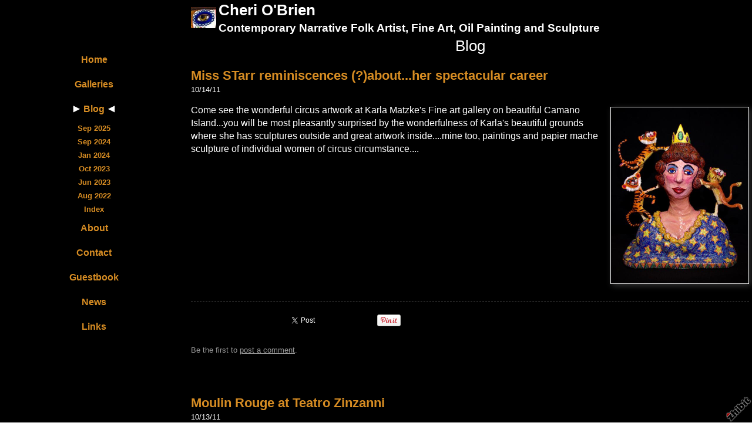

--- FILE ---
content_type: text/html;charset=utf-8
request_url: https://www.zhibit.org/cheriobrien/blog?y=2011&id=7b1a46e4-0655325112-42f0c202&m=10
body_size: 5246
content:
<!DOCTYPE HTML PUBLIC "-//W3C//DTD HTML 4.01 Transitional//EN" "http://www.w3.org/TR/html4/loose.dtd"><html><head><script type="text/javascript">document.cookie="TZ="+(new Date()).getTimezoneOffset()+";path=/";if(window.screen){document.cookie="Screen="+window.screen.width+"x"+window.screen.height+";path=/";}document.cookie="PixelRatio="+((window.devicePixelRatio===undefined)?1:window.devicePixelRatio)+";path=/";</script><title>Blog - Cheri O&#39;Brien</title><link type="text/css" rel=stylesheet href="/res/responsive.css?v=1765039307"><link type="text/css" rel=stylesheet href="/cheriobrien/style.css?v=1765039313"><meta http-equiv="Content-type" content="text/html; charset=UTF-8"><meta name="viewport" content="width=device-width, initial-scale=1.0"><meta name="apple-mobile-web-app-capable" content="yes"><link rel="apple-touch-icon" sizes="114x114" href="/apple-touch-icon-114x114.png"><link rel="apple-touch-icon" sizes="120x120" href="/apple-touch-icon-120x120.png"><link rel="apple-touch-icon" sizes="144x144" href="/apple-touch-icon-144x144.png"><link rel="apple-touch-icon" sizes="152x152" href="/apple-touch-icon-152x152.png"><link rel="apple-touch-icon" sizes="180x180" href="/apple-touch-icon-180x180.png"><meta name=robots content="noindex,nofollow,noarchive"><link rel="image_src" href="https://www.zhibit.org/image/901b14ff-04f090288d-42f0c202-i-60/Blog.jpg"><meta property="og:image" content="https://www.zhibit.org/image/901b14ff-04f090288d-42f0c202-i-60/Blog.jpg"><meta property="og:image:width" content="225"><meta property="og:image:height" content="300"><meta property="og:type" content="website"><meta property="og:url" content="https://www.zhibit.org/cheriobrien/blog?y=2011&id=7b1a46e4-0655325112-42f0c202&m=10"><meta name=copyright content="Copyright &#169; 2026, Zhibit LLC"><meta name=keywords content="Drawing, art, Visual arts, Seattle, artist, Illustration, United States, 3D arts, Glass, Zhibit.org, Washington, Painting, Mixed media, online gallery, Sculpture"><meta http-equiv="Content-Language" content="en-US"><script type="text/javascript" src="/res/head.js?v=1765039307"></script></head><body><table id=fullbody cellspacing=0 cellpadding=0 class=Table100><tr height=0><td><noscript><div>JavaScript must be enabled for proper operation of this website</div></noscript></td></tr><tr height="100%" valign=top><td><div id="bg" class=""><div id=bg_BGX><div id=bg_Pad align=left><div class=madjust><div id="pg" class=""><div id=pg_Pad align=left><table cellspacing=0 cellpadding=0 class=Table100><tr valign=top height="100%"><td><div id="ctr" class=""><div id=ctr_Pad align=center><table cellspacing=0 cellpadding=0 class=Table100><tr valign=top height="100%"><td width="25%" class=" mhide"><div id="navcol" class=" mhide"><div id=navcol_BGX><div id=navcol_Pad align=left><div id="vmn" class=" mhide"><div id=vmn_Pad align=left><table class=Thames_Tbl><tr><td class=Thames_Row align=center><a class="Menu" href="/cheriobrien">Home</a></td></tr><tr><td class=Thames_Row align=center><a class="Menu" href="/cheriobrien/galleries">Galleries</a></td></tr><tr><td class=Thames_Row align=center><table class=Thames_Selected cellspacing=0 cellpadding=0><tr><td width=1 class=rigid><img src="/res/layout/triangle-right.png?i*mb=ffffff" alt="" width=16 height=16></td><td width=1>&nbsp;</td><td align=center><a class="Menu MenuSel" href="/cheriobrien/blog">Blog</a></td><td width=1>&nbsp;</td><td width=1 class=rigid><img src="/res/layout/triangle-left.png?i*mb=ffffff" alt="" width=16 height=16></td></tr></table></td></tr><tr><td class=Thames_GalRow align=center><small><a class="Menu" href="/cheriobrien/blog?y=2025&m=9">Sep 2025</a></small></td></tr><tr><td class=Thames_GalRow align=center><small><a class="Menu" href="/cheriobrien/blog?y=2024&m=9">Sep 2024</a></small></td></tr><tr><td class=Thames_GalRow align=center><small><a class="Menu" href="/cheriobrien/blog?y=2024&m=1">Jan 2024</a></small></td></tr><tr><td class=Thames_GalRow align=center><small><a class="Menu" href="/cheriobrien/blog?y=2023&m=10">Oct 2023</a></small></td></tr><tr><td class=Thames_GalRow align=center><small><a class="Menu" href="/cheriobrien/blog?y=2023&m=6">Jun 2023</a></small></td></tr><tr><td class=Thames_GalRow align=center><small><a class="Menu" href="/cheriobrien/blog?y=2022&m=8">Aug 2022</a></small></td></tr><tr><td class=Thames_GalRow align=center><small><a class="Menu" href="/cheriobrien/blogindex">Index</a></small></td></tr><tr><td class=Thames_Row align=center><a class="Menu" href="/cheriobrien/about">About</a></td></tr><tr><td class=Thames_Row align=center><a class="Menu" href="/cheriobrien/contact">Contact</a></td></tr><tr><td class=Thames_Row align=center><a class="Menu" href="/cheriobrien/guestbook">Guestbook</a></td></tr><tr><td class=Thames_Row align=center><a class="Menu" href="/cheriobrien/news">News</a></td></tr><tr><td class=Thames_Row align=center><a class="Menu" href="/cheriobrien/links">Links</a></td></tr></table></div></div></div></div></div></td><td width="75%" class=""><div id="body" class=""><div id=body_BGX><div id=body_Pad align=left><div id="hdr" class=""><div id="hdr_Mgn"><div id=hdr_Pad align=left><div id="tb" class=""><div id=tb_Pad align=right></div></div><div id="bnr" class=" mhide monly"><div id=bnr_Pad align=center></div></div><div id="ttl" class=""><div id=ttl_Pad align=left><table width="100%" cellspacing=0 cellpadding=0><tr valign=middle><td width="100%" align=left><table cellpadding=0 cellspacing=0><tr><td class=mhide><a href="/cheriobrien"><img border=0 src="https://www.zhibit.org/image/ef01a507-01908b2377-43cfd602-s-2/Cheri-O-Brien.jpg" width=43 alt="Cheri O&#39;Brien" title="Cheri O&#39;Brien"></a></td><td class=mhide>&nbsp;</td><td align=left><span class=SiteTitle><a class=Silent href="/cheriobrien">Cheri O&#39;Brien</a></span><br><span class=SiteSubtitle>Contemporary Narrative Folk Artist, Fine Art, Oil Painting and Sculpture</span></td></tr></table></td><td width="1%">&nbsp;</td><td valign=top width="1%" class="rigid monly"><img src="/res/blank.gif" width=48 height=48 id=mobilemenutoggler onclick=toggleMobileMenu()></td></tr></table></div></div><div id="mmn" class=" mhide monly"><div id=mmn_Pad align=left><table class=Como_Bar width="100%"><tr valign=top><td width="1%" class="Como_Img rigid"><img src="/res/layout/circledarrow-right.png?i*mb=d68c23" alt="" width=16 height=16></td><td colspan=2 class=Como_Big width="99%"><a class="Menu" href="/cheriobrien">Home</a></td></tr><tr valign=top><td width="1%" class="Como_Img rigid"><img src="/res/layout/circledarrow-down.png?i*mb=d68c23" alt="" width=16 height=16></td><td colspan=2 class=Como_Big width="99%"><a class="Menu" href="/cheriobrien/galleries">Galleries</a></td></tr><tr><td width="1%"></td><td width="1%">&nbsp;&nbsp;</td><td width="98%"><a class="Menu" href="/cheriobrien/figurative-work">Figurative Work</a></td></tr><tr><td width="1%"></td><td width="1%">&nbsp;&nbsp;</td><td width="98%"><a class="Menu" href="/cheriobrien/work-on-paper">Work on Paper</a></td></tr><tr><td width="1%"></td><td width="1%">&nbsp;&nbsp;</td><td width="98%"><a class="Menu" href="/cheriobrien/dogs-and-creatures">Dogs and Creatures</a></td></tr><tr><td width="1%"></td><td width="1%">&nbsp;&nbsp;</td><td width="98%"><a class="Menu" href="/cheriobrien/landscapes">Landscapes</a></td></tr><tr><td width="1%"></td><td width="1%">&nbsp;&nbsp;</td><td width="98%"><a class="Menu" href="/cheriobrien/public-art">Public Art</a></td></tr><tr><td width="1%"></td><td width="1%">&nbsp;&nbsp;</td><td width="98%"><a class="Menu" href="/cheriobrien/sculpture">Sculpture</a></td></tr><tr><td width="1%"></td><td width="1%">&nbsp;&nbsp;</td><td width="98%"><a class="Menu" href="/cheriobrien/older-works">Older works</a></td></tr><tr><td width="1%"></td><td width="1%">&nbsp;&nbsp;</td><td width="98%"><a class="Menu" href="/cheriobrien/archives">Archives</a></td></tr><tr><td width="1%"></td><td width="1%">&nbsp;&nbsp;</td><td width="98%"><a class="Menu" href="/cheriobrien/sale">SALE</a></td></tr><tr valign=top><td width="1%" class="Como_Img rigid"><img src="/res/layout/circledarrow-down.png?i*mb=d68c23" alt="" width=16 height=16></td><td colspan=2 class=Como_Big width="99%"><a class="Menu MenuSel" href="/cheriobrien/blog">Blog</a></td></tr><tr><td width="1%"></td><td width="1%">&nbsp;&nbsp;</td><td width="98%"><a class="Menu" href="/cheriobrien/blog?y=2025&m=9">Sep 2025</a></td></tr><tr><td width="1%"></td><td width="1%">&nbsp;&nbsp;</td><td width="98%"><a class="Menu" href="/cheriobrien/blog?y=2024&m=9">Sep 2024</a></td></tr><tr><td width="1%"></td><td width="1%">&nbsp;&nbsp;</td><td width="98%"><a class="Menu" href="/cheriobrien/blog?y=2024&m=1">Jan 2024</a></td></tr><tr><td width="1%"></td><td width="1%">&nbsp;&nbsp;</td><td width="98%"><a class="Menu" href="/cheriobrien/blog?y=2023&m=10">Oct 2023</a></td></tr><tr><td width="1%"></td><td width="1%">&nbsp;&nbsp;</td><td width="98%"><a class="Menu" href="/cheriobrien/blog?y=2023&m=6">Jun 2023</a></td></tr><tr><td width="1%"></td><td width="1%">&nbsp;&nbsp;</td><td width="98%"><a class="Menu" href="/cheriobrien/blog?y=2022&m=8">Aug 2022</a></td></tr><tr><td width="1%"></td><td width="1%">&nbsp;&nbsp;</td><td width="98%"><a class="Menu" href="/cheriobrien/blogindex">Index</a></td></tr><tr valign=top><td width="1%" class="Como_Img rigid"><img src="/res/layout/circledarrow-right.png?i*mb=d68c23" alt="" width=16 height=16></td><td colspan=2 class=Como_Big width="99%"><a class="Menu" href="/cheriobrien/about">About</a></td></tr><tr valign=top><td width="1%" class="Como_Img rigid"><img src="/res/layout/circledarrow-right.png?i*mb=d68c23" alt="" width=16 height=16></td><td colspan=2 class=Como_Big width="99%"><a class="Menu" href="/cheriobrien/contact">Contact</a></td></tr><tr valign=top><td width="1%" class="Como_Img rigid"><img src="/res/layout/circledarrow-right.png?i*mb=d68c23" alt="" width=16 height=16></td><td colspan=2 class=Como_Big width="99%"><a class="Menu" href="/cheriobrien/guestbook">Guestbook</a></td></tr><tr valign=top><td width="1%" class="Como_Img rigid"><img src="/res/layout/circledarrow-right.png?i*mb=d68c23" alt="" width=16 height=16></td><td colspan=2 class=Como_Big width="99%"><a class="Menu" href="/cheriobrien/news">News</a></td></tr><tr valign=top><td width="1%" class="Como_Img rigid"><img src="/res/layout/circledarrow-right.png?i*mb=d68c23" alt="" width=16 height=16></td><td colspan=2 class=Como_Big width="99%"><a class="Menu" href="/cheriobrien/links">Links</a></td></tr></table></div></div><div id="pgttl" class=""><div id=pgttl_Pad align=center><h1>Blog</h1></div></div><div id="hmn" class=" mhide monly"><div id=hmn_Pad align=center></div></div></div></div></div><div id="cont" class=""><div id=cont_Pad align=center><div style='min-height:550px;text-align:left;'><table cellspacing=0 cellpadding=0 width="100%"><tr><td><h2><a class=TextTitle href="/cheriobrien/blog/miss-starr-reminiscences-about-her-spectacular-c">Miss STarr reminiscences (?)about...her spectacular career</a></h2> <small>10/14/11</small><p><table cellpadding=0 cellspacing=0 style='float:right;clear:both;max-width:50%;padding:5px;padding-right:0px;' cellspacing=0 cellpadding=0><tr><td><span class="ArtLink ArtShadowBox"><img border=0 src="https://www.zhibit.org/image/2c32e0f1-05fae519bf-42f0c202-i-3.jpg" width=234 alt="" title=""></span></td></tr></table><div>Come see the wonderful circus artwork at Karla Matzke&#39;s Fine art gallery on beautiful Camano Island...you will be most pleasantly surprised by the wonderfulness of Karla&#39;s beautiful grounds where she has sculptures outside and great artwork inside....mine too, paintings and papier mache sculpture of individual women of circus circumstance....<br></div><p style='clear:both;'></td></tr><tr height=1><td><div class=DashedLine>&nbsp;</div><br><div class=row><div class="col-2 col-4m"><div class="fb-like" data-action="like" data-href="http://www.zhibit.org/cheriobrien/blog/miss-starr-reminiscences-about-her-spectacular-c" data-send="false" data-layout="button_count" data-size="small" data-width="100" data-colors-scheme="dark" data-show-faces="false" data-share="false" data-font="arial"></div><div id="fb-root"></div><script async defer crossorigin="anonymous" src="https://connect.facebook.net/en_US/sdk.js#xfbml=1&version=v18.0"></script></div><div class="col-2 col-4m"><a class="twitter-share-button" href="https://twitter.com/intent/tweet?text=Miss+STarr+reminiscences+%28%3f%29about...her+spectacular+career&url=http%3a%2f%2fwww.zhibit.org%2fcheriobrien%2fblog%2fmiss-starr-reminiscences-about-her-spectacular-c">Tweet</a><script>window.twttr = (function(d, s, id) {var js, fjs = d.getElementsByTagName(s)[0],t = window.twttr || {};if (d.getElementById(id)) return t;js = d.createElement(s);js.id = id;js.src = "https://platform.twitter.com/widgets.js";fjs.parentNode.insertBefore(js, fjs);t._e = [];t.ready = function(f) {t._e.push(f);};return t;}(document, "script", "twitter-wjs"));</script></div><div class="col-2 col-4m"><a data-pin-config="beside" href="//pinterest.com/pin/create/button/?url=http://www.zhibit.org/cheriobrien/blog/miss-starr-reminiscences-about-her-spectacular-c&amp;media=https://www.zhibit.org/image/2c32e0f1-05fae519bf-42f0c202-i-3/Miss-STarr-reminiscences-about-her-spectacular-career.jpg&amp;description=Miss+STarr+reminiscences+%28%3f%29about...her+spectacular+career" data-pin-do="buttonPin"><img src="//assets.pinterest.com/images/pidgets/pin_it_button.png"></a><script type="text/javascript" src="//assets.pinterest.com/js/pinit.js" async></script></div><div class="col-2 col-4m"><span class=AddThis><div class="addthis_toolbox addthis_default_style "><a class="addthis_counter addthis_pill_style"></a></div><script type="text/javascript">var addthis_config={username: "zhibit", ui_header_color: "#4c4c4c", ui_header_background: "#f2f2f2", ui_language: "en", ui_cobrand: "Zhibit.org"};</script><script type="text/javascript" src="//s7.addthis.com/js/300/addthis_widget.js#pubid=zhibit" async></script></span></div></div><br><small class=Faded>Be the first to <a rel=nofollow class=Faded href="javascript:nothing();" onclick="ajaxInsertHTML('/cheriobrien/inlinecomment?tt=b&#38;id=7f6935dc-05fae5100b-42f0c202','cmtbox0');this.parentNode.style.display='none';return false;">post a comment</a>.</small><div id=cmtbox0></div><br></td></tr></table><br><br><table cellspacing=0 cellpadding=0 width="100%"><tr><td><h2><a class=TextTitle href="/cheriobrien/blog/moulin-rouge-at-teatro-zinzanni">Moulin Rouge at Teatro Zinzanni</a></h2> <small>10/13/11</small><p><table cellpadding=0 cellspacing=0 style='float:right;clear:both;max-width:50%;padding:5px;padding-right:0px;' cellspacing=0 cellpadding=0><tr><td><span class="ArtLink ArtShadowBox"><img border=0 src="https://www.zhibit.org/image/2c7185af-05f405f376-42f0c202-i-3/Moulin-Rouge.jpg" width=300 alt="Moulin Rouge" title="Moulin Rouge"></span></td></tr></table><div>Theatre, circus, crazy people in crazy costumes.&nbsp; I keep coming back to this theme dear to my heart.&nbsp; Teatro Zinzanni in Seattle is having a special night October 19th from 6:30 -9:30pm that is inspired by the Moulin Rouge.&nbsp; Come see 4 new paintings plus other favorites at this sure to be fun filled evening.&nbsp; Dress up Parisian style!!<br></div><p style='clear:both;'></td></tr><tr height=1><td><div class=DashedLine>&nbsp;</div><br><div class=row><div class="col-2 col-4m"><div class="fb-like" data-action="like" data-href="http://www.zhibit.org/cheriobrien/blog/moulin-rouge-at-teatro-zinzanni" data-send="false" data-layout="button_count" data-size="small" data-width="100" data-colors-scheme="dark" data-show-faces="false" data-share="false" data-font="arial"></div></div><div class="col-2 col-4m"><a class="twitter-share-button" href="https://twitter.com/intent/tweet?text=Moulin+Rouge+at+Teatro+Zinzanni&url=http%3a%2f%2fwww.zhibit.org%2fcheriobrien%2fblog%2fmoulin-rouge-at-teatro-zinzanni">Tweet</a></div><div class="col-2 col-4m"><a data-pin-config="beside" href="//pinterest.com/pin/create/button/?url=http://www.zhibit.org/cheriobrien/blog/moulin-rouge-at-teatro-zinzanni&amp;media=https://www.zhibit.org/image/2c7185af-05f405f376-42f0c202-i-3/Moulin-Rouge-at-Teatro-Zinzanni.jpg&amp;description=Moulin+Rouge+at+Teatro+Zinzanni" data-pin-do="buttonPin"><img src="//assets.pinterest.com/images/pidgets/pin_it_button.png"></a></div><div class="col-2 col-4m"><span class=AddThis><div class="addthis_toolbox addthis_default_style "><a class="addthis_counter addthis_pill_style"></a></div></span></div></div><br><small class=Faded>Be the first to <a rel=nofollow class=Faded href="javascript:nothing();" onclick="ajaxInsertHTML('/cheriobrien/inlinecomment?tt=b&#38;id=d0e4f085-05f405ef6f-42f0c202','cmtbox1');this.parentNode.style.display='none';return false;">post a comment</a>.</small><div id=cmtbox1></div><br></td></tr></table><br><br><table cellspacing=0 cellpadding=0 width="100%"><tr><td><h2><a class=TextTitle href="/cheriobrien/blog/pilchuck-glass-auction">Pilchuck Glass Auction</a></h2> <small>10/12/11</small><p><table cellpadding=0 cellspacing=0 style='float:right;clear:both;max-width:50%;padding:5px;padding-right:0px;' cellspacing=0 cellpadding=0><tr><td><span class="ArtLink ArtShadowBox"><img border=0 src="https://www.zhibit.org/image/fa416d12-05eedfabba-42f0c202-i-6/The-Peaceable-Dog-Kingdom.jpg" width=225 alt="The Peaceable Dog Kingdom" title="The Peaceable Dog Kingdom"></span></td></tr></table><div>I will have my first painted blown glass vessel in the Pilchuck Glass auction which is this Friday night October 14th at the Westin Hotel in downtown Seattle.&nbsp; The beautiful vessel was created by glass artist Rich Langley of Seattle.&nbsp; The glass enamel painting is a continuation of my Peaceable Dog Kingdom series which is a spoof of the 1800&#39;s sign painter, artist Edward Hicks, a favorite of mine.&nbsp; My kingdom allows dogs only although a couple of my oil paintings have other creatures, how they got in there I just don&#39;t know, okay I do.&nbsp; <br></div><p style='clear:both;'></td></tr><tr height=1><td><div class=DashedLine>&nbsp;</div><br><div class=row><div class="col-2 col-4m"><div class="fb-like" data-action="like" data-href="http://www.zhibit.org/cheriobrien/blog/pilchuck-glass-auction" data-send="false" data-layout="button_count" data-size="small" data-width="100" data-colors-scheme="dark" data-show-faces="false" data-share="false" data-font="arial"></div></div><div class="col-2 col-4m"><a class="twitter-share-button" href="https://twitter.com/intent/tweet?text=Pilchuck+Glass+Auction&url=http%3a%2f%2fwww.zhibit.org%2fcheriobrien%2fblog%2fpilchuck-glass-auction">Tweet</a></div><div class="col-2 col-4m"><a data-pin-config="beside" href="//pinterest.com/pin/create/button/?url=http://www.zhibit.org/cheriobrien/blog/pilchuck-glass-auction&amp;media=https://www.zhibit.org/image/fa416d12-05eedfabba-42f0c202-i-6/Pilchuck-Glass-Auction.jpg&amp;description=Pilchuck+Glass+Auction" data-pin-do="buttonPin"><img src="//assets.pinterest.com/images/pidgets/pin_it_button.png"></a></div><div class="col-2 col-4m"><span class=AddThis><div class="addthis_toolbox addthis_default_style "><a class="addthis_counter addthis_pill_style"></a></div></span></div></div><br><small class=Faded>1 comment | <a rel=nofollow class=Faded href="javascript:nothing();" onclick="ajaxInsertHTML('/cheriobrien/inlinecomment?tt=b&#38;id=5f29c208-05eedfa503-42f0c202','cmtbox2');this.parentNode.style.display='none';return false;">Post comment</a></small><div id=cmtbox2></div><br><table cellspacing=0 cellpadding=1><tr valign=top><td rowspan=2 width=44><a href="https://www.facebook.com/profile.php?id=547730666"><img src="http://graph.facebook.com/547730666/picture?format=square" width=40 onerror="this.parentElement.style.display='none';this.parentElement.nextSibling.style.display='block';"></a><div style='display:none;'<img src="/res/layout/quotemarks.png?i*mb=ffffff" alt="" width=32 height=32></div></td><td><small><i>Really beautiful.</i></small></td></tr><tr><td align=right><small>-- <a href="https://www.facebook.com/profile.php?id=547730666">Lori Preston</a>, 10/13/11<br><br></small></td></tr></table></td></tr></table><small>Previously published:</small><p><ul><li><small><a rel=bookmark href="/cheriobrien/blog/santa-fe">Santa Fe</a> <small class=Faded>9/13/11</small></small></li><li><small><a rel=bookmark href="/cheriobrien/blog/for-arlington-billboard">For Arlington Billboard</a> <small class=Faded>9/2/11</small></small></li><li><small><a rel=bookmark href="/cheriobrien/blog/public-art-purchase">Public Art Purchase</a> <small class=Faded>8/23/11</small></small></li><li><small><a rel=bookmark href="/cheriobrien/blog/loganberry-art-festival">Loganberry Art Festival</a> <small class=Faded>7/18/11</small></small></li><li><small><a rel=bookmark href="/cheriobrien/blog/bainbridge-in-bloom">Bainbridge in Bloom</a> <small class=Faded>7/5/11</small></small></li></ul><small><p><a href="/cheriobrien/blogindex">All 128 blog entries</a></small><p><p></div></div></div><div id="ftr" class=""><div id=ftr_Pad align=left><div class="Small Silent"><div>oil painting, acrylic painting, sculpture, public art, new mexico,&nbsp; horses, landscape</div><br><div align=center>&nbsp;<a class=NOBR href="/profile/cheriobrien">Cheri O&#39;Brien</a> &#8226; <span class=NOBR><a href="https://www.zhibit.org/america/united-states/washington/seattle">Seattle</a>, <a href="https://www.zhibit.org/america/united-states/washington">WA</a></span> &#8226; <span class=NOBR>425-308-2061</span></div><div align=center><a class=NOBR rel=nofollow href="https://www.zhibit.org/">Artist website by Zhibit.org</a> &#8226; <nobr>Copyright &#169; 2026</nobr> &#8226; <a class=NOBR rel=nofollow href="https://www.zhibit.org/terms">Terms of use</a> &#8226; <a class=NOBR rel=nofollow href="https://www.zhibit.org/privacy">Privacy policy</a></div><br></div><a rel=nofollow id=logoband href="https://www.zhibit.org/"></a><img class=ImgPreload src="/res/logoband.png" alt=""></div></div></div></div></div></td></tr></table></div></div></td></tr></table></div></div></div></div></div></div></td></tr></table><script type="text/javascript" src="/res/master.js?v=1765039307"></script><script type="text/javascript" src="/res/view.js?v=1765039307"></script><div class=NoShow><script async src="https://www.googletagmanager.com/gtag/js?id=G-DLNGQF46V6"></script><script>window.dataLayer = window.dataLayer || [];function gtag(){dataLayer.push(arguments);}gtag('js', new Date());gtag('config', 'G-DLNGQF46V6');</script></div></body></html>

--- FILE ---
content_type: text/css;charset=utf-8
request_url: https://www.zhibit.org/cheriobrien/style.css?v=1765039313
body_size: 3071
content:
.Menu {text-decoration: none;}
.CartCombo {font-size: 80%;}
SMALL, .Small {font-size: 80%;}
#bg A.Faded, #bg  .Faded A {color: #999999;}
.ArtLink {display: inline-block;border-width: 1px;background: white;}
.EditLink IMG {position:relative;display:inline-block;left:-26px;top:-16px;filter:alpha(opacity=75);opacity:.75;}
A.ArtLink:hover {borde-width: 1px;}
#logoband:hover {filter:alpha(opacity=100);opacity:1;}
.DashedLine {border-bottom-style: dashed;border-bottom-width: 1px;padding-bottom: 2px;width: 100%;}
.Thames_Row {height: 30pt;height: 30pt;}
#bg .InputBox {border: solid 1px #ffffff;background-color: #333333;}
[align=center] {text-align:center;}
* {box-sizing:border-box;word-wrap: break-word;}
.FlatButton {padding-left: 10px;padding-right: 10px;cursor: hand;cursor: pointer;border: none;background: url('../res/half-light-25.png') repeat-x top left;background-size: 1px 100%;border-radius: 6px;}
#bg #tbxlate TABLE {border: solid 1px #ffffff;background-color: #333333;}
.FlatButton:hover {text-decoration: underline;}
#logoband[dir=rtl] {left: 0px;right: none;-moz-transform:rotate(90deg);-webkit-transform:rotate(90deg);transform:rotate(90deg);}
.CheckBox {padding-left: 2px;padding-right: 2px;}
#tbsearch {border-radius:8px;width: 70px;border: none;padding: 1px 20px 1px 4px;background-repeat: no-repeat;background-position: center right;}
#bg A:hover, #bg 		
A.Silent:hover, #bg 
.Silent A:hover {color: #d68c23;}
#bg SELECT, #bg OPTION {background-color: #333333;}
.Menu:hover {text-decoration: none;}
A {text-decoration: underline;}
#bg .CartTable {border-right: solid 1px #ffffff;border-top: solid 1px #ffffff;}
#bg A.Silent, #bg 
.Silent A {color: #ffffff;}
#bg .Menu {color: #ffffff !important;}
.EditLink IMG:hover {filter:alpha(opacity=100);opacity:1;}
P {margin-top: 1em;}
[align=right] {text-align:right;}
[align=left] > * {margin-right:auto;}
#bg #tbxlate A:hover {color: #d68c23;}
.NOBR {white-space: nowrap;}
#bg .Menu:hover {color: #d68c23 !important;}
#bg .LeftNavBracket {border: solid 1px #ffffff;border-right: 0px;}
#bg .RightNavBracket {border: solid 1px #ffffff;border-left: 0px;}
#bg  {width:100%;height:100%;}
#bg #mobilemenutoggler {background-image: url('../res/layout/mobilemenu.png?i*mr=ffffff');}
#bg .MenuSel, #bg 
.MenuExp {color: #d68c23 !important;}
#bg .Captcha {border: solid 1px #ffffff;background-color: #333333;}
#bg .CartCombo {border: solid 1px #ffffff;}
INPUT,TEXTAREA,SELECT {font-size: inherit;font-family: inherit;resize:none;color: inherit;}
.Thames_GalRow {height: 16pt;height: 16pt;}
#bg .Faded {color: #999999;}
.Table100 {height:100%;width:100%;}
#bg .CartTableCell {border-left: solid 1px #ffffff;border-bottom: solid 1px #ffffff;background-color: #000000;}
#bg #bg_Pad {display:table;height:100%;width:100%;margin:0px auto;font-size:100%;color:#ffffff;}
.CartEmptyMessage {border-bottom: 0px;padding: 16pt;vertical-align: center;text-align: center;}
[align=center] > * {margin-left:auto;margin-right:auto;}
NOSCRIPT DIV {color: white;font-weight:bold;background:red;padding:3px;text-align:center;}
.ZoomMessage {display: none;text-align: center;}
LI {padding-bottom: 1pt;}
#tbxlate A:hover {text-decoration: none;}
PRE {margin: 0px;white-space:pre-wrap;}
#bg .CartEmptyMessage {background-color: #000000;border: solid 1px #ffffff;}
HTML {height:100%;}
#bg .ArtShadowBox {box-shadow: 3px 3px 10px #333333;padding: 0px;background-color: #000000;}
.SiteSubtitle {font-size: 120%;font-weight: bold;margin: 0px;padding: 0px;}
#bg .ArtLink {border-style: solid;border-color: #ffffff;}
#bg .ComboSeparator {border: solid 1px #ffffff;}
.NoShow {display: none;}
#bg .DashedLine {border-bottom-color: #333333;}
.ImgPreload {position: absolute;top: -10000px;left: -10000px;visibility: hidden;}
#bg A.Faded:hover, #bg 
.Faded A:hover, #bg 
.Silent A.Faded:hover, #bg 
.Silent .Faded A:hover, #bg 
.Faded .Silent A:hover, #bg 
.Faded A.Silent:hover {color: #805415;}
#mobilemenutoggler {background-repeat: no-repeat;background-position: center center;background-size: contain;}
IMG {border: 0px;}
#bg .Warning {color: #000000;background-color: #d68c23;}
#bg .TextTitle {color: #d68c23;font-size: 100%;}
#bg .FlatButton {background-color: #d68c23;color: #000000;}
.GreyLine {border-bottom-style: solid;border-bottom-width: 2px;padding-bottom: 2px;width: 100%;}
.TextTitle {text-decoration: none;font-weight: bold;}
#tbsearch:focus {width: 150px;}
#bg #bg_BGX {display:table;height:100%;width:100%;background-color:#000000;}
#logoband {z-index:100;position: fixed !important;position: absolute;bottom: 0px;right: 0px;cursor: hand;cursor: pointer;background: url('../res/logoband.png') no-repeat top left;filter:alpha(opacity=75);opacity:.75;width: 48px;height: 48px;background-size: 48px 48px;}
[align=left] {text-align:left;}
BODY {height:100%;margin: 0px;font-size: 12pt;line-height: 1.4;font-family: Helvetica Neue,Helvetica,Arial,Sans-Serif;}
#bg .GreyLine {border-bottom-color: #333333;}
#bg .FormHdr {color: #d68c23;}
A.TextTitle:hover {text-decoration: underline;}
.FormHdr {font-weight: bold;}
#bg #tbxlate A {color: #ffffff;}
.Thames_Tbl {text-align: center;font-weight: bold;width: 100%;text-align: center;font-weight: bold;width: 100%;}
#tbxlate A {text-decoration: none;}
#bg .Silent A.Faded, #bg 
.Silent .Faded A, #bg 
.Faded .Silent A, #bg 
.Faded A.Silent {color: #999999;}
.MenuBody {position: absolute;display: none;z-index: 90;}
#bg HR {border: solid 1px #ffffff;}
#bg A {color: #ffffff;}
.ButtonRound {border-radius: 6px;padding-left: 10px;padding-right: 10px;}
.InputBox {padding-left: 2px;padding-right: 2px;}
A.Silent,
.Silent A {text-decoration: none;}
#bg #tbsearch {border: solid 1px #999999;color: #ffffff;background-image: url('../res/layout/searchinsitego.png?i*mb=ffffff');background-color: #000000;}
[align=right] > * {margin-left:auto;}
BIG {font-size: 120%;}
FORM {margin: 0px;}
H1 {padding: 0px;margin: 0px;font-weight: normal;font-size: 160%;}
.AddThis {font-size: 8pt;font-family: arial;}
H2 {padding: 0px;margin: 0px;font-weight: normal;font-size: 140%;}
NOSCRIPT {display:block;width:100%;}
#bg .Error {color: #000000;background-color: #d68c23;}
.EditLink {position:absolute;}
#bg A.ArtLink:hover {border-style: solid;border-color: #d68c23;}
.Captcha {margin-bottom: 4px;}
#bg .Info {color: #ffffff;background-color: #333333;}
.SiteTitle {font-size: 160%;font-weight: bold;padding: 2px 0px 2px 0px;}
#bg #bg_Mgn {display:table;height:100%;width:100%;}
#pg .LeftNavBracket {border-right: 0px;}
#pg  {width:100%;height:100%;}
#pg .ArtLink {border-style: solid;}
#pg A.ArtLink:hover {border-style: solid;}
#pg #pg_Pad {display:table;height:100%;width:100%;margin:0px auto;}
#pg #pg_BGX {display:table;height:100%;width:100%;}
#pg #pg_Mgn {display:table;height:100%;width:100%;}
#pg .RightNavBracket {border-left: 0px;}
#pg .ArtShadowBox {box-shadow: 3px 3px 10px #333333;padding: 0px;background-color: #000000;}
#ctr #ctr_Mgn {display:table;height:100%;width:100%;}
#ctr #ctr_BGX {display:table;height:100%;width:100%;}
#ctr A.ArtLink:hover {border-style: solid;}
#ctr #ctr_Pad {display:table;height:100%;width:100%;margin:0px auto;}
#ctr .RightNavBracket {border-left: 0px;}
#ctr  {width:100%;height:100%;}
#ctr .ArtShadowBox {box-shadow: 3px 3px 10px #333333;padding: 0px;background-color: #000000;}
#ctr .LeftNavBracket {border-right: 0px;}
#ctr .ArtLink {border-style: solid;}
#navcol .LeftNavBracket {border: solid 1px #d68c23;border-right: 0px;}
#navcol SELECT, #navcol OPTION {background-color: #333333;}
#navcol .Captcha {border: solid 1px #d68c23;background-color: #333333;}
#navcol .Silent A.Faded, #navcol 
.Silent .Faded A, #navcol 
.Faded .Silent A, #navcol 
.Faded A.Silent {color: #805415;}
#navcol .Error {color: #000000;background-color: #ffffff;}
#navcol A:hover, #navcol 		
A.Silent:hover, #navcol 
.Silent A:hover {color: #ffffff;}
#navcol .Menu:hover {color: #ffffff !important;}
#navcol .GreyLine {border-bottom-color: #333333;}
#navcol .Warning {color: #000000;background-color: #ffffff;}
#navcol .MenuSel, #navcol 
.MenuExp {color: #ffffff !important;}
#navcol .FlatButton {background-color: #ffffff;color: #000000;}
#navcol #tbxlate A:hover {color: #ffffff;}
#navcol #tbxlate TABLE {border: solid 1px #d68c23;background-color: #333333;}
#navcol #tbsearch {border: solid 1px #805415;color: #d68c23;background-image: url('../res/layout/searchinsitego.png?i*mb=d68c23');background-color: #000000;}
#navcol .DashedLine {border-bottom-color: #333333;}
#navcol #mobilemenutoggler {background-image: url('../res/layout/mobilemenu.png?i*mr=d68c23');}
#navcol A {color: #d68c23;}
#navcol A.ArtLink:hover {border-style: solid;border-color: #ffffff;}
#navcol A.Silent, #navcol 
.Silent A {color: #d68c23;}
#navcol .CartEmptyMessage {background-color: #000000;border: solid 1px #d68c23;}
#navcol A.Faded:hover, #navcol 
.Faded A:hover, #navcol 
.Silent A.Faded:hover, #navcol 
.Silent .Faded A:hover, #navcol 
.Faded .Silent A:hover, #navcol 
.Faded A.Silent:hover {color: #999999;}
#navcol .FormHdr {color: #ffffff;}
#navcol .CartTableCell {border-left: solid 1px #d68c23;border-bottom: solid 1px #d68c23;background-color: #000000;}
#navcol .RightNavBracket {border: solid 1px #d68c23;border-left: 0px;}
#navcol .Faded {color: #805415;}
#navcol #navcol_Pad {display:table;height:100%;width:100%;margin:0px auto;padding:80px 5px 5px 5px;color:#d68c23;}
#navcol #navcol_BGX {display:table;height:100%;width:100%;background-color:#000000;}
#navcol .ComboSeparator {border: solid 1px #d68c23;}
#navcol #navcol_Mgn {display:table;height:100%;width:100%;}
#navcol .CartTable {border-right: solid 1px #d68c23;border-top: solid 1px #d68c23;}
#navcol .ArtLink {border-style: solid;border-color: #d68c23;}
#navcol .ArtShadowBox {box-shadow: 3px 3px 10px #333333;padding: 0px;background-color: #000000;}
#navcol  {width:100%;height:100%;}
#navcol HR {border: solid 1px #d68c23;}
#navcol .Menu {color: #d68c23 !important;}
#navcol #tbxlate A {color: #d68c23;}
#navcol .InputBox {border: solid 1px #d68c23;background-color: #333333;}
#navcol A.Faded, #navcol  .Faded A {color: #805415;}
#navcol .Info {color: #d68c23;background-color: #333333;}
#navcol .TextTitle {color: #ffffff;}
#navcol .CartCombo {border: solid 1px #d68c23;}
#vmn .ArtShadowBox {box-shadow: 3px 3px 10px #333333;padding: 0px;background-color: #000000;}
#vmn A.ArtLink:hover {border-style: solid;}
#vmn  {width:100%;height:auto;}
#vmn .ArtLink {border-style: solid;}
#vmn .RightNavBracket {border-left: 0px;}
#vmn #vmn_Mgn {display:table;height:100%;width:100%;}
#vmn #vmn_Pad {display:table;height:100%;width:100%;margin:0px auto;font-size:100%;}
#vmn #vmn_BGX {display:table;height:100%;width:100%;}
#vmn .LeftNavBracket {border-right: 0px;}
#body #body_Mgn {display:table;height:100%;width:100%;}
#body .RightNavBracket {border-left: 0px;}
#body #body_Pad {display:table;height:100%;width:100%;margin:0px auto;}
#body #body_BGX {display:table;height:100%;width:100%;}
#body A.ArtLink:hover {border-style: solid;}
#body  {width:100%;height:100%;}
#body .ArtLink {border-style: solid;}
#body .ArtShadowBox {box-shadow: 3px 3px 10px #333333;padding: 0px;background-color: #000000;}
#body .LeftNavBracket {border-right: 0px;}
#hdr #hdr_Mgn {display:table;height:100%;width:100%;padding:0px 0px 7px 0px;}
#hdr #hdr_Pad {display:table;height:100%;width:100%;margin:0px auto;}
#hdr #hdr_BGX {display:table;height:100%;width:100%;}
#hdr  {width:100%;height:auto;}
#hdr .RightNavBracket {border-left: 0px;}
#hdr .ArtShadowBox {box-shadow: 3px 3px 10px #333333;padding: 0px;background-color: #000000;}
#hdr .ArtLink {border-style: solid;}
#hdr .LeftNavBracket {border-right: 0px;}
#hdr A.ArtLink:hover {border-style: solid;}
#tb .LeftNavBracket {border-right: 0px;}
#tb #tb_Mgn {display:table;height:100%;width:100%;}
#tb .RightNavBracket {border-left: 0px;}
#tb #tb_Pad {display:table;height:100%;width:100%;margin:0px auto;padding:0px 5px 0px 5px;}
#tb #tb_BGX {display:table;height:100%;width:100%;}
#tb .ArtShadowBox {box-shadow: 3px 3px 10px #333333;padding: 0px;background-color: #000000;}
#tb  {width:100%;height:auto;}
#tb .ArtLink {border-style: solid;}
#tb A.ArtLink:hover {border-style: solid;}
#bnr #bnr_Mgn {display:table;height:100%;width:100%;}
#bnr .ArtLink {border-style: solid;}
#bnr #bnr_BGX {display:table;height:100%;width:100%;}
#bnr .ArtShadowBox {box-shadow: 3px 3px 10px #333333;padding: 0px;background-color: #000000;}
#bnr .RightNavBracket {border-left: 0px;}
#bnr #bnr_Pad {display:table;height:100%;width:100%;margin:0px auto;}
#bnr  {width:100%;height:auto;}
#bnr .LeftNavBracket {border-right: 0px;}
#bnr A.ArtLink:hover {border-style: solid;}
#ttl  {width:100%;height:auto;}
#ttl .LeftNavBracket {border-right: 0px;}
#ttl #ttl_Mgn {display:table;height:100%;width:100%;}
#ttl #ttl_Pad {display:table;height:100%;width:100%;margin:0px auto;padding:0px 5px 0px 5px;font-size:100%;}
#ttl #ttl_BGX {display:table;height:100%;width:100%;}
#ttl .ArtLink {border-style: solid;}
#ttl A.ArtLink:hover {border-style: solid;}
#ttl .RightNavBracket {border-left: 0px;}
#ttl .ArtShadowBox {box-shadow: 3px 3px 10px #333333;padding: 0px;background-color: #000000;}
#mmn #mmn_Pad {display:table;height:100%;width:100%;margin:0px auto;}
#mmn #mmn_BGX {display:table;height:100%;width:100%;}
#mmn .ArtLink {border-style: solid;}
#mmn #mmn_Mgn {display:table;height:100%;width:100%;}
#mmn .LeftNavBracket {border-right: 0px;}
#mmn .ArtShadowBox {box-shadow: 3px 3px 10px #333333;padding: 0px;background-color: #000000;}
#mmn  {width:100%;height:auto;}
#mmn A.ArtLink:hover {border-style: solid;}
#mmn .RightNavBracket {border-left: 0px;}
#pgttl .RightNavBracket {border-left: 0px;}
#pgttl .ArtShadowBox {box-shadow: 3px 3px 10px #333333;padding: 0px;background-color: #000000;}
#pgttl  {width:100%;height:auto;}
#pgttl #pgttl_Mgn {display:table;height:100%;width:100%;}
#pgttl #pgttl_Pad {display:table;height:100%;width:100%;margin:0px auto;padding:0px 0px 5px 0px;}
#pgttl #pgttl_BGX {display:table;height:100%;width:100%;}
#pgttl .LeftNavBracket {border-right: 0px;}
#pgttl A.ArtLink:hover {border-style: solid;}
#pgttl .ArtLink {border-style: solid;}
#hmn .LeftNavBracket {border-right: 0px;}
#hmn  {width:100%;height:auto;}
#hmn .ArtLink {border-style: solid;}
#hmn .RightNavBracket {border-left: 0px;}
#hmn #hmn_Mgn {display:table;height:100%;width:100%;}
#hmn .ArtShadowBox {box-shadow: 3px 3px 10px #333333;padding: 0px;background-color: #000000;}
#hmn #hmn_Pad {display:table;height:100%;width:100%;margin:0px auto;padding:0px 5px 0px 5px;border-bottom:3px solid #ffffff;font-size:100%;}
#hmn #hmn_BGX {display:table;height:100%;width:100%;}
#hmn A.ArtLink:hover {border-style: solid;}
#cont #cont_Mgn {display:table;height:100%;width:100%;}
#cont #cont_Pad {display:table;height:100%;width:100%;margin:0px auto;padding:5px 5px 5px 5px;}
#cont #cont_BGX {display:table;height:100%;width:100%;}
#cont A.ArtLink:hover {border-style: solid;}
#cont .ArtLink {border-style: solid;}
#cont .ArtShadowBox {box-shadow: 3px 3px 10px #333333;padding: 0px;background-color: #000000;}
#cont .LeftNavBracket {border-right: 0px;}
#cont  {width:100%;height:100%;}
#cont .RightNavBracket {border-left: 0px;}
#ftr .ArtLink {border-style: solid;}
#ftr  {width:100%;height:auto;}
#ftr A.ArtLink:hover {border-style: solid;}
#ftr .RightNavBracket {border-left: 0px;}
#ftr #ftr_Pad {display:table;height:100%;width:100%;margin:0px auto;padding:5px 5px 5px 5px;}
#ftr #ftr_BGX {display:table;height:100%;width:100%;}
#ftr #ftr_Mgn {display:table;height:100%;width:100%;}
#ftr .LeftNavBracket {border-right: 0px;}
#ftr .ArtShadowBox {box-shadow: 3px 3px 10px #333333;padding: 0px;background-color: #000000;}
